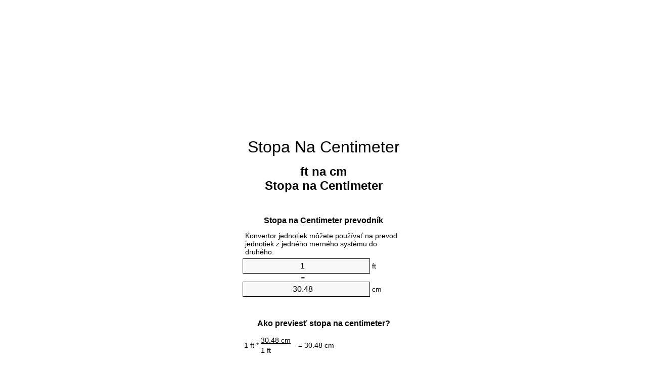

--- FILE ---
content_type: text/html
request_url: https://feet-to-cm.appspot.com/4/sk/
body_size: 12078
content:
<!DOCTYPE html><html dir="ltr" lang="sk"><head><meta charset="utf-8"><title>Stopa na Centimeter konvertor jednotiek | ft na cm konvertor jednotiek</title> <meta name="description" content="ft na cm (Stopa na Centimeter) konvertor jednotiek. Prevod Stopa na Centimeter vzorca, spoločné dĺžky konverzie, prevodné tabuľky a ďalšie."> <meta name="keywords" content="ft na cm, Stopa na Centimeter, Stopa na cm"><meta name="viewport" content="width=device-width, initial-scale=1, maximum-scale=1, user-scalable=0"><link rel="icon" type="image/x-icon" href="https://feet-to-cm.appspot.com/favicon.ico"><link rel="shortcut icon" type="image/x-icon" href="https://feet-to-cm.appspot.com/favicon.ico"><link rel="icon" type="image/gif" href="https://feet-to-cm.appspot.com/favicon.gif"><link rel="icon" type="image/png" href="https://feet-to-cm.appspot.com/favicon.png"><link rel="apple-touch-icon" href="https://feet-to-cm.appspot.com/apple-touch-icon.png"><link rel="apple-touch-icon" href="https://feet-to-cm.appspot.com/apple-touch-icon-57x57.png" sizes="57x57"><link rel="apple-touch-icon" href="https://feet-to-cm.appspot.com/apple-touch-icon-60x60.png" sizes="60x60"><link rel="apple-touch-icon" href="https://feet-to-cm.appspot.com/apple-touch-icon-72x72.png" sizes="72x72"><link rel="apple-touch-icon" href="https://feet-to-cm.appspot.com/apple-touch-icon-76x76.png" sizes="76x76"><link rel="apple-touch-icon" href="https://feet-to-cm.appspot.com/apple-touch-icon-114x114.png" sizes="114x114"><link rel="apple-touch-icon" href="https://feet-to-cm.appspot.com/apple-touch-icon-120x120.png" sizes="120x120"><link rel="apple-touch-icon" href="https://feet-to-cm.appspot.com/apple-touch-icon-128x128.png" sizes="128x128"><link rel="apple-touch-icon" href="https://feet-to-cm.appspot.com/apple-touch-icon-144x144.png" sizes="144x144"><link rel="apple-touch-icon" href="https://feet-to-cm.appspot.com/apple-touch-icon-152x152.png" sizes="152x152"><link rel="apple-touch-icon" href="https://feet-to-cm.appspot.com/apple-touch-icon-180x180.png" sizes="180x180"><link rel="apple-touch-icon" href="https://feet-to-cm.appspot.com/apple-touch-icon-precomposed.png"><link rel="icon" type="image/png" href="https://feet-to-cm.appspot.com/favicon-16x16.png" sizes="16x16"><link rel="icon" type="image/png" href="https://feet-to-cm.appspot.com/favicon-32x32.png" sizes="32x32"><link rel="icon" type="image/png" href="https://feet-to-cm.appspot.com/favicon-96x96.png" sizes="96x96"><link rel="icon" type="image/png" href="https://feet-to-cm.appspot.com/favicon-160x160.png" sizes="160x160"><link rel="icon" type="image/png" href="https://feet-to-cm.appspot.com/favicon-192x192.png" sizes="192x192"><link rel="icon" type="image/png" href="https://feet-to-cm.appspot.com/favicon-196x196.png" sizes="196x196"><link rel="alternate" href="https://feet-to-cm.appspot.com" hreflang="en"><link rel="alternate" href="https://feet-to-cm.appspot.com/0/bg/" hreflang="bg"><link rel="alternate" href="https://feet-to-cm.appspot.com/0/cs/" hreflang="cs"><link rel="alternate" href="https://feet-to-cm.appspot.com/0/da/" hreflang="da"><link rel="alternate" href="https://feet-to-cm.appspot.com/0/de/" hreflang="de"><link rel="alternate" href="https://feet-to-cm.appspot.com/1/el/" hreflang="el"><link rel="alternate" href="https://feet-to-cm.appspot.com/1/es/" hreflang="es"><link rel="alternate" href="https://feet-to-cm.appspot.com/1/et/" hreflang="et"><link rel="alternate" href="https://feet-to-cm.appspot.com/1/fi/" hreflang="fi"><link rel="alternate" href="https://feet-to-cm.appspot.com/2/fr/" hreflang="fr"><link rel="alternate" href="https://feet-to-cm.appspot.com/2/hr/" hreflang="hr"><link rel="alternate" href="https://feet-to-cm.appspot.com/2/hu/" hreflang="hu"><link rel="alternate" href="https://feet-to-cm.appspot.com/2/it/" hreflang="it"><link rel="alternate" href="https://feet-to-cm.appspot.com/3/lt/" hreflang="lt"><link rel="alternate" href="https://feet-to-cm.appspot.com/3/mt/" hreflang="mt"><link rel="alternate" href="https://feet-to-cm.appspot.com/3/nl/" hreflang="nl"><link rel="alternate" href="https://feet-to-cm.appspot.com/3/pl/" hreflang="pl"><link rel="alternate" href="https://feet-to-cm.appspot.com/4/pt/" hreflang="pt"><link rel="alternate" href="https://feet-to-cm.appspot.com/4/ro/" hreflang="ro"><link rel="alternate" href="https://feet-to-cm.appspot.com/4/sk/" hreflang="sk"><link rel="alternate" href="https://feet-to-cm.appspot.com/4/sv/" hreflang="sv"><link rel="alternate" href="https://feet-to-cm.appspot.com/5/af/" hreflang="af"><link rel="alternate" href="https://feet-to-cm.appspot.com/5/ar/" hreflang="ar"><link rel="alternate" href="https://feet-to-cm.appspot.com/5/az/" hreflang="az"><link rel="alternate" href="https://feet-to-cm.appspot.com/5/bn/" hreflang="bn"><link rel="alternate" href="https://feet-to-cm.appspot.com/6/ca/" hreflang="ca"><link rel="alternate" href="https://feet-to-cm.appspot.com/6/hi/" hreflang="hi"><link rel="alternate" href="https://feet-to-cm.appspot.com/6/id/" hreflang="id"><link rel="alternate" href="https://feet-to-cm.appspot.com/6/ja/" hreflang="ja"><link rel="alternate" href="https://feet-to-cm.appspot.com/7/ko/" hreflang="ko"><link rel="alternate" href="https://feet-to-cm.appspot.com/7/no/" hreflang="no"><link rel="alternate" href="https://feet-to-cm.appspot.com/7/ru/" hreflang="ru"><link rel="alternate" href="https://feet-to-cm.appspot.com/7/sl/" hreflang="sl"><link rel="alternate" href="https://feet-to-cm.appspot.com/8/sq/" hreflang="sq"><link rel="alternate" href="https://feet-to-cm.appspot.com/8/th/" hreflang="th"><link rel="alternate" href="https://feet-to-cm.appspot.com/8/gu/" hreflang="gu"><link rel="alternate" href="https://feet-to-cm.appspot.com/8/tr/" hreflang="tr"><link rel="alternate" href="https://feet-to-cm.appspot.com/9/uk/" hreflang="uk"><link rel="alternate" href="https://feet-to-cm.appspot.com/9/vi/" hreflang="vi"><link rel="alternate" href="https://feet-to-cm.appspot.com/9/zhs/" hreflang="zh-Hans"><link rel="alternate" href="https://feet-to-cm.appspot.com/9/zht/" hreflang="zh-Hant"><link rel="alternate" href="https://feet-to-cm.appspot.com/10/engb/" hreflang="en-GB"><link rel="canonical" href="https://feet-to-cm.appspot.com/4/sk/"> <meta name="robots" content="index,follow"> <style type="text/css">*{font-family:arial,sans-serif;-webkit-appearance:none;-webkit-touch-callout:none;font-size:14px}body{margin:0;padding:0}.wrapper{width:320px;overflow:hidden;margin:0 auto;background-color:#fff}.ad_1{position:absolute;top:5px;left:calc(50% - 480px);padding:0;margin:0;width:300px;height:600px;overflow:hidden}.ad_2{padding:0;margin:0;width:320px;height:100px;overflow:hidden}.ad_3{padding:0;margin:0;width:320px;height:250px;overflow:hidden}.ad_4{padding:0;margin:0;width:320px;height:250px;display:none;overflow:hidden}.adsense_1{width:300px;height:600px;display:inline-block}.adsense_2{width:320px;height:100px;display:inline-block}.adsense_3{width:300px;height:250px;display:inline-block}.adsense_4{width:300px;height:250px;display:none}.header{overflow:hidden;text-align:center;padding-top:20px}.header a,.header a:active,.header a:hover{font-size:32px;color:#000;text-align:center;text-decoration:none}h1,h2{width:100%;text-align:center;font-weight:bold}h1,h1 span{font-size:24px}h2{font-size:16px;padding-top:30px}img{padding-left:5px;width:310px;height:705px}.text{padding:0 5px 5px 5px}.text a,.text a:hover,.text a:active{color:#005dab}.link_list,.footer ol{list-style:none;padding:0}.link_list li,.footer ol li{width:310px;padding:5px}.link_list li h3{padding:0;margin:0}.link_list li a,.link_list li a:hover,.link_list li a:active,.footer ol li a,.footer ol li a:hover,.footer ol li a:active,.footer ol li span{display:block;padding:5px 0 5px 0;color:#000;text-decoration:none}.link_list li a:hover,.footer ol li a:hover{text-decoration:underline}.link_list li a:after{content:"〉";float:right}input{width:240px;text-align:center;background-color:#f8f8f8;border:1px solid #000;padding:5px;font-size:16px}.center{padding-left:115px}.underline{text-decoration:underline;width:70px}.center1{text-align:center}.left{text-align:left}.right{text-align:right}.common,.common th,.common td{border:1px solid #000;border-collapse:collapse;padding:5px;width:300px}.common th{background-color:#cecece}.common td{width:50%;font-size:12px}.conversion{margin-bottom:20px}.b1{background-color:#f8f8f8}.footer{overflow:hidden;background-color:#dcdcdc;margin-top:30px}.footer ol li,.footer ol li a,.footer ol li span{text-align:center;color:#666}@media(min-width:759px) and (max-width:1014px){.ad_1{width:160px;left:calc(50% - 340px)}.adsense_1{width:160px}}@media(max-width:758px){.ad_1,.adsense_1{display:none}.ad_4,.adsense_4{display:inline-block}}</style><script type="text/javascript">function roundNumber(a,b){return Math.round(Math.round(a*Math.pow(10,b+1))/Math.pow(10,1))/Math.pow(10,b)}function convert(e,a,d,f){var c=document.getElementById(e).value;var b="";if(c!=""){if(!isNaN(c)){b=roundNumber(c*d,f)}}if(document.getElementById(a).hasAttribute("value")){document.getElementById(a).value=b}else{document.getElementById(a).textContent=b}};</script><script type="application/ld+json">
        {
            "@context": "http://schema.org",
            "@type": "WebSite",
            "name": "Stopa Na Centimeter",
            "url": "https://feet-to-cm.appspot.com/4/sk/"
        }
    </script> </head><body><div class="wrapper"><div class="ad_2"><script async src="//pagead2.googlesyndication.com/pagead/js/adsbygoogle.js"></script><ins class="adsbygoogle adsense_2" data-ad-client="ca-pub-5743809677409270" data-ad-slot="8291781944" data-ad-format="auto"></ins><script>(adsbygoogle=window.adsbygoogle||[]).push({});</script></div><div class="header"><header><a title="Stopa Na Centimeter Konvertor Jednotiek" href="https://feet-to-cm.appspot.com/4/sk/">Stopa Na Centimeter</a></header></div><div><h1>ft na cm<br>Stopa na Centimeter</h1></div><div><div><h2>Stopa na Centimeter prevodník</h2></div><div class="text">Konvertor jednotiek môžete používať na prevod jednotiek z jedného merného systému do druhého.</div><div><form><div><input id="from" type="number" min="0" max="1000000000000" step="any" placeholder="1" onkeyup="convert('from', 'to', 30.48, 10);" onchange="convert('from', 'to', 30.48, 10);" value="1">&nbsp;<span class="unit">ft</span></div><div class="center">=</div><div><input id="to" type="number" min="0" max="1000000000000" step="any" placeholder="1" onkeyup="convert('to', 'from', 0.0328083989501, 10);" onchange="convert('to', 'from', 0.0328083989501, 10);" value="30.48">&nbsp;<span class="unit">cm</span></div></form></div></div><div><div><h2>Ako previesť stopa na centimeter?</h2></div><div><table><tr><td class="right" rowspan="2">1&nbsp;ft *</td><td class="underline">30.48&nbsp;cm</td><td class="left" rowspan="2">=&nbsp;30.48&nbsp;cm</td></tr><tr><td>1 ft</td></tr></table></div></div><div class="ad_3"><script async src="//pagead2.googlesyndication.com/pagead/js/adsbygoogle.js"></script><ins class="adsbygoogle adsense_3" data-ad-client="ca-pub-5743809677409270" data-ad-slot="9768515144" data-ad-format="auto"></ins><script>(adsbygoogle=window.adsbygoogle||[]).push({});</script></div><div><div><h2>Prevod 1 ft na bežné dĺžky</h2></div><div><table class="common"><tr><th>Fyzikálna jednotka</th><th>Dĺžka</th></tr><tr class="b1"><td>Nanometer</td><td>304800000.0 nm</td></tr><tr><td>Mikrometer</td><td>304800.0 µm</td></tr><tr class="b1"><td>Milimeter</td><td>304.8 mm</td></tr><tr><td>Centimeter</td><td>30.48 cm</td></tr><tr class="b1"><td>Palec</td><td>12.0 in</td></tr><tr><td>Stopa</td><td>1.0 ft</td></tr><tr class="b1"><td>Yard</td><td>0.3333333333 yd</td></tr><tr><td>Meter</td><td>0.3048 m</td></tr><tr class="b1"><td>Kilometer</td><td>0.0003048 km</td></tr><tr><td>Míľa</td><td>0.0001893939 mi</td></tr><tr class="b1"><td>Námorná míľa</td><td>0.0001645788 nmi</td></tr></table></div></div><div class="ad_4"><script async src="//pagead2.googlesyndication.com/pagead/js/adsbygoogle.js"></script><ins class="adsbygoogle adsense_4" data-ad-client="ca-pub-5743809677409270" data-ad-slot="2245248345" data-ad-format="auto"></ins><script>(adsbygoogle=window.adsbygoogle||[]).push({});</script></div><div><div><h2>Konverzia ft na cm</h2></div><div><table class="common conversion"><tr><th>Stopa (ft)</th><th>Centimeter (cm)</th></tr><tr class="b1"><td><a title="1 ft na cm | 1 Stopa na Centimeter" href="https://feet-to-cm.appspot.com/4/sk/1-stopa-na-centimeter.html">1 ft</a></td><td>30.48 cm</td></tr><tr><td><a title="2 ft na cm | 2 Stopa na Centimeter" href="https://feet-to-cm.appspot.com/4/sk/2-stopa-na-centimeter.html">2 ft</a></td><td>60.96 cm</td></tr><tr class="b1"><td><a title="3 ft na cm | 3 Stopa na Centimeter" href="https://feet-to-cm.appspot.com/4/sk/3-stopa-na-centimeter.html">3 ft</a></td><td>91.44 cm</td></tr><tr><td><a title="4 ft na cm | 4 Stopa na Centimeter" href="https://feet-to-cm.appspot.com/4/sk/4-stopa-na-centimeter.html">4 ft</a></td><td>121.92 cm</td></tr><tr class="b1"><td><a title="5 ft na cm | 5 Stopa na Centimeter" href="https://feet-to-cm.appspot.com/4/sk/5-stopa-na-centimeter.html">5 ft</a></td><td>152.4 cm</td></tr><tr><td><a title="6 ft na cm | 6 Stopa na Centimeter" href="https://feet-to-cm.appspot.com/4/sk/6-stopa-na-centimeter.html">6 ft</a></td><td>182.88 cm</td></tr><tr class="b1"><td><a title="7 ft na cm | 7 Stopa na Centimeter" href="https://feet-to-cm.appspot.com/4/sk/7-stopa-na-centimeter.html">7 ft</a></td><td>213.36 cm</td></tr><tr><td><a title="8 ft na cm | 8 Stopa na Centimeter" href="https://feet-to-cm.appspot.com/4/sk/8-stopa-na-centimeter.html">8 ft</a></td><td>243.84 cm</td></tr><tr class="b1"><td><a title="9 ft na cm | 9 Stopa na Centimeter" href="https://feet-to-cm.appspot.com/4/sk/9-stopa-na-centimeter.html">9 ft</a></td><td>274.32 cm</td></tr><tr><td><a title="10 ft na cm | 10 Stopa na Centimeter" href="https://feet-to-cm.appspot.com/4/sk/10-stopa-na-centimeter.html">10 ft</a></td><td>304.8 cm</td></tr><tr class="b1"><td><a title="11 ft na cm | 11 Stopa na Centimeter" href="https://feet-to-cm.appspot.com/4/sk/11-stopa-na-centimeter.html">11 ft</a></td><td>335.28 cm</td></tr><tr><td><a title="12 ft na cm | 12 Stopa na Centimeter" href="https://feet-to-cm.appspot.com/4/sk/12-stopa-na-centimeter.html">12 ft</a></td><td>365.76 cm</td></tr><tr class="b1"><td><a title="13 ft na cm | 13 Stopa na Centimeter" href="https://feet-to-cm.appspot.com/4/sk/13-stopa-na-centimeter.html">13 ft</a></td><td>396.24 cm</td></tr><tr><td><a title="14 ft na cm | 14 Stopa na Centimeter" href="https://feet-to-cm.appspot.com/4/sk/14-stopa-na-centimeter.html">14 ft</a></td><td>426.72 cm</td></tr><tr class="b1"><td><a title="15 ft na cm | 15 Stopa na Centimeter" href="https://feet-to-cm.appspot.com/4/sk/15-stopa-na-centimeter.html">15 ft</a></td><td>457.2 cm</td></tr><tr><td><a title="16 ft na cm | 16 Stopa na Centimeter" href="https://feet-to-cm.appspot.com/4/sk/16-stopa-na-centimeter.html">16 ft</a></td><td>487.68 cm</td></tr><tr class="b1"><td><a title="17 ft na cm | 17 Stopa na Centimeter" href="https://feet-to-cm.appspot.com/4/sk/17-stopa-na-centimeter.html">17 ft</a></td><td>518.16 cm</td></tr><tr><td><a title="18 ft na cm | 18 Stopa na Centimeter" href="https://feet-to-cm.appspot.com/4/sk/18-stopa-na-centimeter.html">18 ft</a></td><td>548.64 cm</td></tr><tr class="b1"><td><a title="19 ft na cm | 19 Stopa na Centimeter" href="https://feet-to-cm.appspot.com/4/sk/19-stopa-na-centimeter.html">19 ft</a></td><td>579.12 cm</td></tr><tr><td><a title="20 ft na cm | 20 Stopa na Centimeter" href="https://feet-to-cm.appspot.com/4/sk/20-stopa-na-centimeter.html">20 ft</a></td><td>609.6 cm</td></tr><tr class="b1"><td><a title="21 ft na cm | 21 Stopa na Centimeter" href="https://feet-to-cm.appspot.com/4/sk/21-stopa-na-centimeter.html">21 ft</a></td><td>640.08 cm</td></tr><tr><td><a title="22 ft na cm | 22 Stopa na Centimeter" href="https://feet-to-cm.appspot.com/4/sk/22-stopa-na-centimeter.html">22 ft</a></td><td>670.56 cm</td></tr><tr class="b1"><td><a title="23 ft na cm | 23 Stopa na Centimeter" href="https://feet-to-cm.appspot.com/4/sk/23-stopa-na-centimeter.html">23 ft</a></td><td>701.04 cm</td></tr><tr><td><a title="24 ft na cm | 24 Stopa na Centimeter" href="https://feet-to-cm.appspot.com/4/sk/24-stopa-na-centimeter.html">24 ft</a></td><td>731.52 cm</td></tr><tr class="b1"><td><a title="25 ft na cm | 25 Stopa na Centimeter" href="https://feet-to-cm.appspot.com/4/sk/25-stopa-na-centimeter.html">25 ft</a></td><td>762.0 cm</td></tr></table></div><div><table class="common conversion"><tr><th>Stopa (ft)</th><th>Centimeter (cm)</th></tr><tr><td><a title="26 ft na cm | 26 Stopa na Centimeter" href="https://feet-to-cm.appspot.com/4/sk/26-stopa-na-centimeter.html">26 ft</a></td><td>792.48 cm</td></tr><tr class="b1"><td><a title="27 ft na cm | 27 Stopa na Centimeter" href="https://feet-to-cm.appspot.com/4/sk/27-stopa-na-centimeter.html">27 ft</a></td><td>822.96 cm</td></tr><tr><td><a title="28 ft na cm | 28 Stopa na Centimeter" href="https://feet-to-cm.appspot.com/4/sk/28-stopa-na-centimeter.html">28 ft</a></td><td>853.44 cm</td></tr><tr class="b1"><td><a title="29 ft na cm | 29 Stopa na Centimeter" href="https://feet-to-cm.appspot.com/4/sk/29-stopa-na-centimeter.html">29 ft</a></td><td>883.92 cm</td></tr><tr><td><a title="30 ft na cm | 30 Stopa na Centimeter" href="https://feet-to-cm.appspot.com/4/sk/30-stopa-na-centimeter.html">30 ft</a></td><td>914.4 cm</td></tr><tr class="b1"><td><a title="31 ft na cm | 31 Stopa na Centimeter" href="https://feet-to-cm.appspot.com/4/sk/31-stopa-na-centimeter.html">31 ft</a></td><td>944.88 cm</td></tr><tr><td><a title="32 ft na cm | 32 Stopa na Centimeter" href="https://feet-to-cm.appspot.com/4/sk/32-stopa-na-centimeter.html">32 ft</a></td><td>975.36 cm</td></tr><tr class="b1"><td><a title="33 ft na cm | 33 Stopa na Centimeter" href="https://feet-to-cm.appspot.com/4/sk/33-stopa-na-centimeter.html">33 ft</a></td><td>1005.84 cm</td></tr><tr><td><a title="34 ft na cm | 34 Stopa na Centimeter" href="https://feet-to-cm.appspot.com/4/sk/34-stopa-na-centimeter.html">34 ft</a></td><td>1036.32 cm</td></tr><tr class="b1"><td><a title="35 ft na cm | 35 Stopa na Centimeter" href="https://feet-to-cm.appspot.com/4/sk/35-stopa-na-centimeter.html">35 ft</a></td><td>1066.8 cm</td></tr><tr><td><a title="36 ft na cm | 36 Stopa na Centimeter" href="https://feet-to-cm.appspot.com/4/sk/36-stopa-na-centimeter.html">36 ft</a></td><td>1097.28 cm</td></tr><tr class="b1"><td><a title="37 ft na cm | 37 Stopa na Centimeter" href="https://feet-to-cm.appspot.com/4/sk/37-stopa-na-centimeter.html">37 ft</a></td><td>1127.76 cm</td></tr><tr><td><a title="38 ft na cm | 38 Stopa na Centimeter" href="https://feet-to-cm.appspot.com/4/sk/38-stopa-na-centimeter.html">38 ft</a></td><td>1158.24 cm</td></tr><tr class="b1"><td><a title="39 ft na cm | 39 Stopa na Centimeter" href="https://feet-to-cm.appspot.com/4/sk/39-stopa-na-centimeter.html">39 ft</a></td><td>1188.72 cm</td></tr><tr><td><a title="40 ft na cm | 40 Stopa na Centimeter" href="https://feet-to-cm.appspot.com/4/sk/40-stopa-na-centimeter.html">40 ft</a></td><td>1219.2 cm</td></tr><tr class="b1"><td><a title="41 ft na cm | 41 Stopa na Centimeter" href="https://feet-to-cm.appspot.com/4/sk/41-stopa-na-centimeter.html">41 ft</a></td><td>1249.68 cm</td></tr><tr><td><a title="42 ft na cm | 42 Stopa na Centimeter" href="https://feet-to-cm.appspot.com/4/sk/42-stopa-na-centimeter.html">42 ft</a></td><td>1280.16 cm</td></tr><tr class="b1"><td><a title="43 ft na cm | 43 Stopa na Centimeter" href="https://feet-to-cm.appspot.com/4/sk/43-stopa-na-centimeter.html">43 ft</a></td><td>1310.64 cm</td></tr><tr><td><a title="44 ft na cm | 44 Stopa na Centimeter" href="https://feet-to-cm.appspot.com/4/sk/44-stopa-na-centimeter.html">44 ft</a></td><td>1341.12 cm</td></tr><tr class="b1"><td><a title="45 ft na cm | 45 Stopa na Centimeter" href="https://feet-to-cm.appspot.com/4/sk/45-stopa-na-centimeter.html">45 ft</a></td><td>1371.6 cm</td></tr><tr><td><a title="46 ft na cm | 46 Stopa na Centimeter" href="https://feet-to-cm.appspot.com/4/sk/46-stopa-na-centimeter.html">46 ft</a></td><td>1402.08 cm</td></tr><tr class="b1"><td><a title="47 ft na cm | 47 Stopa na Centimeter" href="https://feet-to-cm.appspot.com/4/sk/47-stopa-na-centimeter.html">47 ft</a></td><td>1432.56 cm</td></tr><tr><td><a title="48 ft na cm | 48 Stopa na Centimeter" href="https://feet-to-cm.appspot.com/4/sk/48-stopa-na-centimeter.html">48 ft</a></td><td>1463.04 cm</td></tr><tr class="b1"><td><a title="49 ft na cm | 49 Stopa na Centimeter" href="https://feet-to-cm.appspot.com/4/sk/49-stopa-na-centimeter.html">49 ft</a></td><td>1493.52 cm</td></tr><tr><td><a title="50 ft na cm | 50 Stopa na Centimeter" href="https://feet-to-cm.appspot.com/4/sk/50-stopa-na-centimeter.html">50 ft</a></td><td>1524.0 cm</td></tr></table></div><div><table class="common conversion"><tr><th>Stopa (ft)</th><th>Centimeter (cm)</th></tr><tr class="b1"><td><a title="51 ft na cm | 51 Stopa na Centimeter" href="https://feet-to-cm.appspot.com/4/sk/51-stopa-na-centimeter.html">51 ft</a></td><td>1554.48 cm</td></tr><tr><td><a title="52 ft na cm | 52 Stopa na Centimeter" href="https://feet-to-cm.appspot.com/4/sk/52-stopa-na-centimeter.html">52 ft</a></td><td>1584.96 cm</td></tr><tr class="b1"><td><a title="53 ft na cm | 53 Stopa na Centimeter" href="https://feet-to-cm.appspot.com/4/sk/53-stopa-na-centimeter.html">53 ft</a></td><td>1615.44 cm</td></tr><tr><td><a title="54 ft na cm | 54 Stopa na Centimeter" href="https://feet-to-cm.appspot.com/4/sk/54-stopa-na-centimeter.html">54 ft</a></td><td>1645.92 cm</td></tr><tr class="b1"><td><a title="55 ft na cm | 55 Stopa na Centimeter" href="https://feet-to-cm.appspot.com/4/sk/55-stopa-na-centimeter.html">55 ft</a></td><td>1676.4 cm</td></tr><tr><td><a title="56 ft na cm | 56 Stopa na Centimeter" href="https://feet-to-cm.appspot.com/4/sk/56-stopa-na-centimeter.html">56 ft</a></td><td>1706.88 cm</td></tr><tr class="b1"><td><a title="57 ft na cm | 57 Stopa na Centimeter" href="https://feet-to-cm.appspot.com/4/sk/57-stopa-na-centimeter.html">57 ft</a></td><td>1737.36 cm</td></tr><tr><td><a title="58 ft na cm | 58 Stopa na Centimeter" href="https://feet-to-cm.appspot.com/4/sk/58-stopa-na-centimeter.html">58 ft</a></td><td>1767.84 cm</td></tr><tr class="b1"><td><a title="59 ft na cm | 59 Stopa na Centimeter" href="https://feet-to-cm.appspot.com/4/sk/59-stopa-na-centimeter.html">59 ft</a></td><td>1798.32 cm</td></tr><tr><td><a title="60 ft na cm | 60 Stopa na Centimeter" href="https://feet-to-cm.appspot.com/4/sk/60-stopa-na-centimeter.html">60 ft</a></td><td>1828.8 cm</td></tr><tr class="b1"><td><a title="61 ft na cm | 61 Stopa na Centimeter" href="https://feet-to-cm.appspot.com/4/sk/61-stopa-na-centimeter.html">61 ft</a></td><td>1859.28 cm</td></tr><tr><td><a title="62 ft na cm | 62 Stopa na Centimeter" href="https://feet-to-cm.appspot.com/4/sk/62-stopa-na-centimeter.html">62 ft</a></td><td>1889.76 cm</td></tr><tr class="b1"><td><a title="63 ft na cm | 63 Stopa na Centimeter" href="https://feet-to-cm.appspot.com/4/sk/63-stopa-na-centimeter.html">63 ft</a></td><td>1920.24 cm</td></tr><tr><td><a title="64 ft na cm | 64 Stopa na Centimeter" href="https://feet-to-cm.appspot.com/4/sk/64-stopa-na-centimeter.html">64 ft</a></td><td>1950.72 cm</td></tr><tr class="b1"><td><a title="65 ft na cm | 65 Stopa na Centimeter" href="https://feet-to-cm.appspot.com/4/sk/65-stopa-na-centimeter.html">65 ft</a></td><td>1981.2 cm</td></tr><tr><td><a title="66 ft na cm | 66 Stopa na Centimeter" href="https://feet-to-cm.appspot.com/4/sk/66-stopa-na-centimeter.html">66 ft</a></td><td>2011.68 cm</td></tr><tr class="b1"><td><a title="67 ft na cm | 67 Stopa na Centimeter" href="https://feet-to-cm.appspot.com/4/sk/67-stopa-na-centimeter.html">67 ft</a></td><td>2042.16 cm</td></tr><tr><td><a title="68 ft na cm | 68 Stopa na Centimeter" href="https://feet-to-cm.appspot.com/4/sk/68-stopa-na-centimeter.html">68 ft</a></td><td>2072.64 cm</td></tr><tr class="b1"><td><a title="69 ft na cm | 69 Stopa na Centimeter" href="https://feet-to-cm.appspot.com/4/sk/69-stopa-na-centimeter.html">69 ft</a></td><td>2103.12 cm</td></tr><tr><td><a title="70 ft na cm | 70 Stopa na Centimeter" href="https://feet-to-cm.appspot.com/4/sk/70-stopa-na-centimeter.html">70 ft</a></td><td>2133.6 cm</td></tr><tr class="b1"><td><a title="71 ft na cm | 71 Stopa na Centimeter" href="https://feet-to-cm.appspot.com/4/sk/71-stopa-na-centimeter.html">71 ft</a></td><td>2164.08 cm</td></tr><tr><td><a title="72 ft na cm | 72 Stopa na Centimeter" href="https://feet-to-cm.appspot.com/4/sk/72-stopa-na-centimeter.html">72 ft</a></td><td>2194.56 cm</td></tr><tr class="b1"><td><a title="73 ft na cm | 73 Stopa na Centimeter" href="https://feet-to-cm.appspot.com/4/sk/73-stopa-na-centimeter.html">73 ft</a></td><td>2225.04 cm</td></tr><tr><td><a title="74 ft na cm | 74 Stopa na Centimeter" href="https://feet-to-cm.appspot.com/4/sk/74-stopa-na-centimeter.html">74 ft</a></td><td>2255.52 cm</td></tr><tr class="b1"><td><a title="75 ft na cm | 75 Stopa na Centimeter" href="https://feet-to-cm.appspot.com/4/sk/75-stopa-na-centimeter.html">75 ft</a></td><td>2286.0 cm</td></tr></table></div><div><table class="common conversion"><tr><th>Stopa (ft)</th><th>Centimeter (cm)</th></tr><tr><td><a title="76 ft na cm | 76 Stopa na Centimeter" href="https://feet-to-cm.appspot.com/4/sk/76-stopa-na-centimeter.html">76 ft</a></td><td>2316.48 cm</td></tr><tr class="b1"><td><a title="77 ft na cm | 77 Stopa na Centimeter" href="https://feet-to-cm.appspot.com/4/sk/77-stopa-na-centimeter.html">77 ft</a></td><td>2346.96 cm</td></tr><tr><td><a title="78 ft na cm | 78 Stopa na Centimeter" href="https://feet-to-cm.appspot.com/4/sk/78-stopa-na-centimeter.html">78 ft</a></td><td>2377.44 cm</td></tr><tr class="b1"><td><a title="79 ft na cm | 79 Stopa na Centimeter" href="https://feet-to-cm.appspot.com/4/sk/79-stopa-na-centimeter.html">79 ft</a></td><td>2407.92 cm</td></tr><tr><td><a title="80 ft na cm | 80 Stopa na Centimeter" href="https://feet-to-cm.appspot.com/4/sk/80-stopa-na-centimeter.html">80 ft</a></td><td>2438.4 cm</td></tr><tr class="b1"><td><a title="81 ft na cm | 81 Stopa na Centimeter" href="https://feet-to-cm.appspot.com/4/sk/81-stopa-na-centimeter.html">81 ft</a></td><td>2468.88 cm</td></tr><tr><td><a title="82 ft na cm | 82 Stopa na Centimeter" href="https://feet-to-cm.appspot.com/4/sk/82-stopa-na-centimeter.html">82 ft</a></td><td>2499.36 cm</td></tr><tr class="b1"><td><a title="83 ft na cm | 83 Stopa na Centimeter" href="https://feet-to-cm.appspot.com/4/sk/83-stopa-na-centimeter.html">83 ft</a></td><td>2529.84 cm</td></tr><tr><td><a title="84 ft na cm | 84 Stopa na Centimeter" href="https://feet-to-cm.appspot.com/4/sk/84-stopa-na-centimeter.html">84 ft</a></td><td>2560.32 cm</td></tr><tr class="b1"><td><a title="85 ft na cm | 85 Stopa na Centimeter" href="https://feet-to-cm.appspot.com/4/sk/85-stopa-na-centimeter.html">85 ft</a></td><td>2590.8 cm</td></tr><tr><td><a title="86 ft na cm | 86 Stopa na Centimeter" href="https://feet-to-cm.appspot.com/4/sk/86-stopa-na-centimeter.html">86 ft</a></td><td>2621.28 cm</td></tr><tr class="b1"><td><a title="87 ft na cm | 87 Stopa na Centimeter" href="https://feet-to-cm.appspot.com/4/sk/87-stopa-na-centimeter.html">87 ft</a></td><td>2651.76 cm</td></tr><tr><td><a title="88 ft na cm | 88 Stopa na Centimeter" href="https://feet-to-cm.appspot.com/4/sk/88-stopa-na-centimeter.html">88 ft</a></td><td>2682.24 cm</td></tr><tr class="b1"><td><a title="89 ft na cm | 89 Stopa na Centimeter" href="https://feet-to-cm.appspot.com/4/sk/89-stopa-na-centimeter.html">89 ft</a></td><td>2712.72 cm</td></tr><tr><td><a title="90 ft na cm | 90 Stopa na Centimeter" href="https://feet-to-cm.appspot.com/4/sk/90-stopa-na-centimeter.html">90 ft</a></td><td>2743.2 cm</td></tr><tr class="b1"><td><a title="91 ft na cm | 91 Stopa na Centimeter" href="https://feet-to-cm.appspot.com/4/sk/91-stopa-na-centimeter.html">91 ft</a></td><td>2773.68 cm</td></tr><tr><td><a title="92 ft na cm | 92 Stopa na Centimeter" href="https://feet-to-cm.appspot.com/4/sk/92-stopa-na-centimeter.html">92 ft</a></td><td>2804.16 cm</td></tr><tr class="b1"><td><a title="93 ft na cm | 93 Stopa na Centimeter" href="https://feet-to-cm.appspot.com/4/sk/93-stopa-na-centimeter.html">93 ft</a></td><td>2834.64 cm</td></tr><tr><td><a title="94 ft na cm | 94 Stopa na Centimeter" href="https://feet-to-cm.appspot.com/4/sk/94-stopa-na-centimeter.html">94 ft</a></td><td>2865.12 cm</td></tr><tr class="b1"><td><a title="95 ft na cm | 95 Stopa na Centimeter" href="https://feet-to-cm.appspot.com/4/sk/95-stopa-na-centimeter.html">95 ft</a></td><td>2895.6 cm</td></tr><tr><td><a title="96 ft na cm | 96 Stopa na Centimeter" href="https://feet-to-cm.appspot.com/4/sk/96-stopa-na-centimeter.html">96 ft</a></td><td>2926.08 cm</td></tr><tr class="b1"><td><a title="97 ft na cm | 97 Stopa na Centimeter" href="https://feet-to-cm.appspot.com/4/sk/97-stopa-na-centimeter.html">97 ft</a></td><td>2956.56 cm</td></tr><tr><td><a title="98 ft na cm | 98 Stopa na Centimeter" href="https://feet-to-cm.appspot.com/4/sk/98-stopa-na-centimeter.html">98 ft</a></td><td>2987.04 cm</td></tr><tr class="b1"><td><a title="99 ft na cm | 99 Stopa na Centimeter" href="https://feet-to-cm.appspot.com/4/sk/99-stopa-na-centimeter.html">99 ft</a></td><td>3017.52 cm</td></tr><tr><td><a title="100 ft na cm | 100 Stopa na Centimeter" href="https://feet-to-cm.appspot.com/4/sk/100-stopa-na-centimeter.html">100 ft</a></td><td>3048.0 cm</td></tr></table></div><div><table class="common conversion"><tr><th>Stopa (ft)</th><th>Centimeter (cm)</th></tr><tr class="b1"><td><a title="105 ft na cm | 105 Stopa na Centimeter" href="https://feet-to-cm.appspot.com/4/sk/105-stopa-na-centimeter.html">105 ft</a></td><td>3200.4 cm</td></tr><tr><td><a title="110 ft na cm | 110 Stopa na Centimeter" href="https://feet-to-cm.appspot.com/4/sk/110-stopa-na-centimeter.html">110 ft</a></td><td>3352.8 cm</td></tr><tr class="b1"><td><a title="115 ft na cm | 115 Stopa na Centimeter" href="https://feet-to-cm.appspot.com/4/sk/115-stopa-na-centimeter.html">115 ft</a></td><td>3505.2 cm</td></tr><tr><td><a title="120 ft na cm | 120 Stopa na Centimeter" href="https://feet-to-cm.appspot.com/4/sk/120-stopa-na-centimeter.html">120 ft</a></td><td>3657.6 cm</td></tr><tr class="b1"><td><a title="125 ft na cm | 125 Stopa na Centimeter" href="https://feet-to-cm.appspot.com/4/sk/125-stopa-na-centimeter.html">125 ft</a></td><td>3810.0 cm</td></tr><tr><td><a title="130 ft na cm | 130 Stopa na Centimeter" href="https://feet-to-cm.appspot.com/4/sk/130-stopa-na-centimeter.html">130 ft</a></td><td>3962.4 cm</td></tr><tr class="b1"><td><a title="135 ft na cm | 135 Stopa na Centimeter" href="https://feet-to-cm.appspot.com/4/sk/135-stopa-na-centimeter.html">135 ft</a></td><td>4114.8 cm</td></tr><tr><td><a title="140 ft na cm | 140 Stopa na Centimeter" href="https://feet-to-cm.appspot.com/4/sk/140-stopa-na-centimeter.html">140 ft</a></td><td>4267.2 cm</td></tr><tr class="b1"><td><a title="145 ft na cm | 145 Stopa na Centimeter" href="https://feet-to-cm.appspot.com/4/sk/145-stopa-na-centimeter.html">145 ft</a></td><td>4419.6 cm</td></tr><tr><td><a title="150 ft na cm | 150 Stopa na Centimeter" href="https://feet-to-cm.appspot.com/4/sk/150-stopa-na-centimeter.html">150 ft</a></td><td>4572.0 cm</td></tr><tr class="b1"><td><a title="155 ft na cm | 155 Stopa na Centimeter" href="https://feet-to-cm.appspot.com/4/sk/155-stopa-na-centimeter.html">155 ft</a></td><td>4724.4 cm</td></tr><tr><td><a title="160 ft na cm | 160 Stopa na Centimeter" href="https://feet-to-cm.appspot.com/4/sk/160-stopa-na-centimeter.html">160 ft</a></td><td>4876.8 cm</td></tr><tr class="b1"><td><a title="165 ft na cm | 165 Stopa na Centimeter" href="https://feet-to-cm.appspot.com/4/sk/165-stopa-na-centimeter.html">165 ft</a></td><td>5029.2 cm</td></tr><tr><td><a title="170 ft na cm | 170 Stopa na Centimeter" href="https://feet-to-cm.appspot.com/4/sk/170-stopa-na-centimeter.html">170 ft</a></td><td>5181.6 cm</td></tr><tr class="b1"><td><a title="175 ft na cm | 175 Stopa na Centimeter" href="https://feet-to-cm.appspot.com/4/sk/175-stopa-na-centimeter.html">175 ft</a></td><td>5334.0 cm</td></tr><tr><td><a title="180 ft na cm | 180 Stopa na Centimeter" href="https://feet-to-cm.appspot.com/4/sk/180-stopa-na-centimeter.html">180 ft</a></td><td>5486.4 cm</td></tr><tr class="b1"><td><a title="185 ft na cm | 185 Stopa na Centimeter" href="https://feet-to-cm.appspot.com/4/sk/185-stopa-na-centimeter.html">185 ft</a></td><td>5638.8 cm</td></tr><tr><td><a title="190 ft na cm | 190 Stopa na Centimeter" href="https://feet-to-cm.appspot.com/4/sk/190-stopa-na-centimeter.html">190 ft</a></td><td>5791.2 cm</td></tr><tr class="b1"><td><a title="195 ft na cm | 195 Stopa na Centimeter" href="https://feet-to-cm.appspot.com/4/sk/195-stopa-na-centimeter.html">195 ft</a></td><td>5943.6 cm</td></tr><tr><td><a title="200 ft na cm | 200 Stopa na Centimeter" href="https://feet-to-cm.appspot.com/4/sk/200-stopa-na-centimeter.html">200 ft</a></td><td>6096.0 cm</td></tr><tr class="b1"><td><a title="210 ft na cm | 210 Stopa na Centimeter" href="https://feet-to-cm.appspot.com/4/sk/210-stopa-na-centimeter.html">210 ft</a></td><td>6400.8 cm</td></tr><tr><td><a title="220 ft na cm | 220 Stopa na Centimeter" href="https://feet-to-cm.appspot.com/4/sk/220-stopa-na-centimeter.html">220 ft</a></td><td>6705.6 cm</td></tr><tr class="b1"><td><a title="230 ft na cm | 230 Stopa na Centimeter" href="https://feet-to-cm.appspot.com/4/sk/230-stopa-na-centimeter.html">230 ft</a></td><td>7010.4 cm</td></tr><tr><td><a title="240 ft na cm | 240 Stopa na Centimeter" href="https://feet-to-cm.appspot.com/4/sk/240-stopa-na-centimeter.html">240 ft</a></td><td>7315.2 cm</td></tr><tr class="b1"><td><a title="250 ft na cm | 250 Stopa na Centimeter" href="https://feet-to-cm.appspot.com/4/sk/250-stopa-na-centimeter.html">250 ft</a></td><td>7620.0 cm</td></tr></table></div><div><table class="common conversion"><tr><th>Stopa (ft)</th><th>Centimeter (cm)</th></tr><tr><td><a title="260 ft na cm | 260 Stopa na Centimeter" href="https://feet-to-cm.appspot.com/4/sk/260-stopa-na-centimeter.html">260 ft</a></td><td>7924.8 cm</td></tr><tr class="b1"><td><a title="270 ft na cm | 270 Stopa na Centimeter" href="https://feet-to-cm.appspot.com/4/sk/270-stopa-na-centimeter.html">270 ft</a></td><td>8229.6 cm</td></tr><tr><td><a title="280 ft na cm | 280 Stopa na Centimeter" href="https://feet-to-cm.appspot.com/4/sk/280-stopa-na-centimeter.html">280 ft</a></td><td>8534.4 cm</td></tr><tr class="b1"><td><a title="290 ft na cm | 290 Stopa na Centimeter" href="https://feet-to-cm.appspot.com/4/sk/290-stopa-na-centimeter.html">290 ft</a></td><td>8839.2 cm</td></tr><tr><td><a title="300 ft na cm | 300 Stopa na Centimeter" href="https://feet-to-cm.appspot.com/4/sk/300-stopa-na-centimeter.html">300 ft</a></td><td>9144.0 cm</td></tr><tr class="b1"><td><a title="310 ft na cm | 310 Stopa na Centimeter" href="https://feet-to-cm.appspot.com/4/sk/310-stopa-na-centimeter.html">310 ft</a></td><td>9448.8 cm</td></tr><tr><td><a title="320 ft na cm | 320 Stopa na Centimeter" href="https://feet-to-cm.appspot.com/4/sk/320-stopa-na-centimeter.html">320 ft</a></td><td>9753.6 cm</td></tr><tr class="b1"><td><a title="330 ft na cm | 330 Stopa na Centimeter" href="https://feet-to-cm.appspot.com/4/sk/330-stopa-na-centimeter.html">330 ft</a></td><td>10058.4 cm</td></tr><tr><td><a title="340 ft na cm | 340 Stopa na Centimeter" href="https://feet-to-cm.appspot.com/4/sk/340-stopa-na-centimeter.html">340 ft</a></td><td>10363.2 cm</td></tr><tr class="b1"><td><a title="350 ft na cm | 350 Stopa na Centimeter" href="https://feet-to-cm.appspot.com/4/sk/350-stopa-na-centimeter.html">350 ft</a></td><td>10668.0 cm</td></tr><tr><td><a title="360 ft na cm | 360 Stopa na Centimeter" href="https://feet-to-cm.appspot.com/4/sk/360-stopa-na-centimeter.html">360 ft</a></td><td>10972.8 cm</td></tr><tr class="b1"><td><a title="370 ft na cm | 370 Stopa na Centimeter" href="https://feet-to-cm.appspot.com/4/sk/370-stopa-na-centimeter.html">370 ft</a></td><td>11277.6 cm</td></tr><tr><td><a title="380 ft na cm | 380 Stopa na Centimeter" href="https://feet-to-cm.appspot.com/4/sk/380-stopa-na-centimeter.html">380 ft</a></td><td>11582.4 cm</td></tr><tr class="b1"><td><a title="390 ft na cm | 390 Stopa na Centimeter" href="https://feet-to-cm.appspot.com/4/sk/390-stopa-na-centimeter.html">390 ft</a></td><td>11887.2 cm</td></tr><tr><td><a title="400 ft na cm | 400 Stopa na Centimeter" href="https://feet-to-cm.appspot.com/4/sk/400-stopa-na-centimeter.html">400 ft</a></td><td>12192.0 cm</td></tr><tr class="b1"><td><a title="410 ft na cm | 410 Stopa na Centimeter" href="https://feet-to-cm.appspot.com/4/sk/410-stopa-na-centimeter.html">410 ft</a></td><td>12496.8 cm</td></tr><tr><td><a title="420 ft na cm | 420 Stopa na Centimeter" href="https://feet-to-cm.appspot.com/4/sk/420-stopa-na-centimeter.html">420 ft</a></td><td>12801.6 cm</td></tr><tr class="b1"><td><a title="430 ft na cm | 430 Stopa na Centimeter" href="https://feet-to-cm.appspot.com/4/sk/430-stopa-na-centimeter.html">430 ft</a></td><td>13106.4 cm</td></tr><tr><td><a title="440 ft na cm | 440 Stopa na Centimeter" href="https://feet-to-cm.appspot.com/4/sk/440-stopa-na-centimeter.html">440 ft</a></td><td>13411.2 cm</td></tr><tr class="b1"><td><a title="450 ft na cm | 450 Stopa na Centimeter" href="https://feet-to-cm.appspot.com/4/sk/450-stopa-na-centimeter.html">450 ft</a></td><td>13716.0 cm</td></tr><tr><td><a title="460 ft na cm | 460 Stopa na Centimeter" href="https://feet-to-cm.appspot.com/4/sk/460-stopa-na-centimeter.html">460 ft</a></td><td>14020.8 cm</td></tr><tr class="b1"><td><a title="470 ft na cm | 470 Stopa na Centimeter" href="https://feet-to-cm.appspot.com/4/sk/470-stopa-na-centimeter.html">470 ft</a></td><td>14325.6 cm</td></tr><tr><td><a title="480 ft na cm | 480 Stopa na Centimeter" href="https://feet-to-cm.appspot.com/4/sk/480-stopa-na-centimeter.html">480 ft</a></td><td>14630.4 cm</td></tr><tr class="b1"><td><a title="490 ft na cm | 490 Stopa na Centimeter" href="https://feet-to-cm.appspot.com/4/sk/490-stopa-na-centimeter.html">490 ft</a></td><td>14935.2 cm</td></tr><tr><td><a title="500 ft na cm | 500 Stopa na Centimeter" href="https://feet-to-cm.appspot.com/4/sk/500-stopa-na-centimeter.html">500 ft</a></td><td>15240.0 cm</td></tr></table></div><div><table class="common conversion"><tr><th>Stopa (ft)</th><th>Centimeter (cm)</th></tr><tr class="b1"><td><a title="510 ft na cm | 510 Stopa na Centimeter" href="https://feet-to-cm.appspot.com/4/sk/510-stopa-na-centimeter.html">510 ft</a></td><td>15544.8 cm</td></tr><tr><td><a title="520 ft na cm | 520 Stopa na Centimeter" href="https://feet-to-cm.appspot.com/4/sk/520-stopa-na-centimeter.html">520 ft</a></td><td>15849.6 cm</td></tr><tr class="b1"><td><a title="530 ft na cm | 530 Stopa na Centimeter" href="https://feet-to-cm.appspot.com/4/sk/530-stopa-na-centimeter.html">530 ft</a></td><td>16154.4 cm</td></tr><tr><td><a title="540 ft na cm | 540 Stopa na Centimeter" href="https://feet-to-cm.appspot.com/4/sk/540-stopa-na-centimeter.html">540 ft</a></td><td>16459.2 cm</td></tr><tr class="b1"><td><a title="550 ft na cm | 550 Stopa na Centimeter" href="https://feet-to-cm.appspot.com/4/sk/550-stopa-na-centimeter.html">550 ft</a></td><td>16764.0 cm</td></tr><tr><td><a title="560 ft na cm | 560 Stopa na Centimeter" href="https://feet-to-cm.appspot.com/4/sk/560-stopa-na-centimeter.html">560 ft</a></td><td>17068.8 cm</td></tr><tr class="b1"><td><a title="570 ft na cm | 570 Stopa na Centimeter" href="https://feet-to-cm.appspot.com/4/sk/570-stopa-na-centimeter.html">570 ft</a></td><td>17373.6 cm</td></tr><tr><td><a title="580 ft na cm | 580 Stopa na Centimeter" href="https://feet-to-cm.appspot.com/4/sk/580-stopa-na-centimeter.html">580 ft</a></td><td>17678.4 cm</td></tr><tr class="b1"><td><a title="590 ft na cm | 590 Stopa na Centimeter" href="https://feet-to-cm.appspot.com/4/sk/590-stopa-na-centimeter.html">590 ft</a></td><td>17983.2 cm</td></tr><tr><td><a title="600 ft na cm | 600 Stopa na Centimeter" href="https://feet-to-cm.appspot.com/4/sk/600-stopa-na-centimeter.html">600 ft</a></td><td>18288.0 cm</td></tr><tr class="b1"><td><a title="610 ft na cm | 610 Stopa na Centimeter" href="https://feet-to-cm.appspot.com/4/sk/610-stopa-na-centimeter.html">610 ft</a></td><td>18592.8 cm</td></tr><tr><td><a title="620 ft na cm | 620 Stopa na Centimeter" href="https://feet-to-cm.appspot.com/4/sk/620-stopa-na-centimeter.html">620 ft</a></td><td>18897.6 cm</td></tr><tr class="b1"><td><a title="630 ft na cm | 630 Stopa na Centimeter" href="https://feet-to-cm.appspot.com/4/sk/630-stopa-na-centimeter.html">630 ft</a></td><td>19202.4 cm</td></tr><tr><td><a title="640 ft na cm | 640 Stopa na Centimeter" href="https://feet-to-cm.appspot.com/4/sk/640-stopa-na-centimeter.html">640 ft</a></td><td>19507.2 cm</td></tr><tr class="b1"><td><a title="650 ft na cm | 650 Stopa na Centimeter" href="https://feet-to-cm.appspot.com/4/sk/650-stopa-na-centimeter.html">650 ft</a></td><td>19812.0 cm</td></tr><tr><td><a title="660 ft na cm | 660 Stopa na Centimeter" href="https://feet-to-cm.appspot.com/4/sk/660-stopa-na-centimeter.html">660 ft</a></td><td>20116.8 cm</td></tr><tr class="b1"><td><a title="670 ft na cm | 670 Stopa na Centimeter" href="https://feet-to-cm.appspot.com/4/sk/670-stopa-na-centimeter.html">670 ft</a></td><td>20421.6 cm</td></tr><tr><td><a title="680 ft na cm | 680 Stopa na Centimeter" href="https://feet-to-cm.appspot.com/4/sk/680-stopa-na-centimeter.html">680 ft</a></td><td>20726.4 cm</td></tr><tr class="b1"><td><a title="690 ft na cm | 690 Stopa na Centimeter" href="https://feet-to-cm.appspot.com/4/sk/690-stopa-na-centimeter.html">690 ft</a></td><td>21031.2 cm</td></tr><tr><td><a title="700 ft na cm | 700 Stopa na Centimeter" href="https://feet-to-cm.appspot.com/4/sk/700-stopa-na-centimeter.html">700 ft</a></td><td>21336.0 cm</td></tr><tr class="b1"><td><a title="710 ft na cm | 710 Stopa na Centimeter" href="https://feet-to-cm.appspot.com/4/sk/710-stopa-na-centimeter.html">710 ft</a></td><td>21640.8 cm</td></tr><tr><td><a title="720 ft na cm | 720 Stopa na Centimeter" href="https://feet-to-cm.appspot.com/4/sk/720-stopa-na-centimeter.html">720 ft</a></td><td>21945.6 cm</td></tr><tr class="b1"><td><a title="730 ft na cm | 730 Stopa na Centimeter" href="https://feet-to-cm.appspot.com/4/sk/730-stopa-na-centimeter.html">730 ft</a></td><td>22250.4 cm</td></tr><tr><td><a title="740 ft na cm | 740 Stopa na Centimeter" href="https://feet-to-cm.appspot.com/4/sk/740-stopa-na-centimeter.html">740 ft</a></td><td>22555.2 cm</td></tr><tr class="b1"><td><a title="750 ft na cm | 750 Stopa na Centimeter" href="https://feet-to-cm.appspot.com/4/sk/750-stopa-na-centimeter.html">750 ft</a></td><td>22860.0 cm</td></tr></table></div><div><table class="common conversion"><tr><th>Stopa (ft)</th><th>Centimeter (cm)</th></tr><tr><td><a title="760 ft na cm | 760 Stopa na Centimeter" href="https://feet-to-cm.appspot.com/4/sk/760-stopa-na-centimeter.html">760 ft</a></td><td>23164.8 cm</td></tr><tr class="b1"><td><a title="770 ft na cm | 770 Stopa na Centimeter" href="https://feet-to-cm.appspot.com/4/sk/770-stopa-na-centimeter.html">770 ft</a></td><td>23469.6 cm</td></tr><tr><td><a title="780 ft na cm | 780 Stopa na Centimeter" href="https://feet-to-cm.appspot.com/4/sk/780-stopa-na-centimeter.html">780 ft</a></td><td>23774.4 cm</td></tr><tr class="b1"><td><a title="790 ft na cm | 790 Stopa na Centimeter" href="https://feet-to-cm.appspot.com/4/sk/790-stopa-na-centimeter.html">790 ft</a></td><td>24079.2 cm</td></tr><tr><td><a title="800 ft na cm | 800 Stopa na Centimeter" href="https://feet-to-cm.appspot.com/4/sk/800-stopa-na-centimeter.html">800 ft</a></td><td>24384.0 cm</td></tr><tr class="b1"><td><a title="810 ft na cm | 810 Stopa na Centimeter" href="https://feet-to-cm.appspot.com/4/sk/810-stopa-na-centimeter.html">810 ft</a></td><td>24688.8 cm</td></tr><tr><td><a title="820 ft na cm | 820 Stopa na Centimeter" href="https://feet-to-cm.appspot.com/4/sk/820-stopa-na-centimeter.html">820 ft</a></td><td>24993.6 cm</td></tr><tr class="b1"><td><a title="830 ft na cm | 830 Stopa na Centimeter" href="https://feet-to-cm.appspot.com/4/sk/830-stopa-na-centimeter.html">830 ft</a></td><td>25298.4 cm</td></tr><tr><td><a title="840 ft na cm | 840 Stopa na Centimeter" href="https://feet-to-cm.appspot.com/4/sk/840-stopa-na-centimeter.html">840 ft</a></td><td>25603.2 cm</td></tr><tr class="b1"><td><a title="850 ft na cm | 850 Stopa na Centimeter" href="https://feet-to-cm.appspot.com/4/sk/850-stopa-na-centimeter.html">850 ft</a></td><td>25908.0 cm</td></tr><tr><td><a title="860 ft na cm | 860 Stopa na Centimeter" href="https://feet-to-cm.appspot.com/4/sk/860-stopa-na-centimeter.html">860 ft</a></td><td>26212.8 cm</td></tr><tr class="b1"><td><a title="870 ft na cm | 870 Stopa na Centimeter" href="https://feet-to-cm.appspot.com/4/sk/870-stopa-na-centimeter.html">870 ft</a></td><td>26517.6 cm</td></tr><tr><td><a title="880 ft na cm | 880 Stopa na Centimeter" href="https://feet-to-cm.appspot.com/4/sk/880-stopa-na-centimeter.html">880 ft</a></td><td>26822.4 cm</td></tr><tr class="b1"><td><a title="890 ft na cm | 890 Stopa na Centimeter" href="https://feet-to-cm.appspot.com/4/sk/890-stopa-na-centimeter.html">890 ft</a></td><td>27127.2 cm</td></tr><tr><td><a title="900 ft na cm | 900 Stopa na Centimeter" href="https://feet-to-cm.appspot.com/4/sk/900-stopa-na-centimeter.html">900 ft</a></td><td>27432.0 cm</td></tr><tr class="b1"><td><a title="910 ft na cm | 910 Stopa na Centimeter" href="https://feet-to-cm.appspot.com/4/sk/910-stopa-na-centimeter.html">910 ft</a></td><td>27736.8 cm</td></tr><tr><td><a title="920 ft na cm | 920 Stopa na Centimeter" href="https://feet-to-cm.appspot.com/4/sk/920-stopa-na-centimeter.html">920 ft</a></td><td>28041.6 cm</td></tr><tr class="b1"><td><a title="930 ft na cm | 930 Stopa na Centimeter" href="https://feet-to-cm.appspot.com/4/sk/930-stopa-na-centimeter.html">930 ft</a></td><td>28346.4 cm</td></tr><tr><td><a title="940 ft na cm | 940 Stopa na Centimeter" href="https://feet-to-cm.appspot.com/4/sk/940-stopa-na-centimeter.html">940 ft</a></td><td>28651.2 cm</td></tr><tr class="b1"><td><a title="950 ft na cm | 950 Stopa na Centimeter" href="https://feet-to-cm.appspot.com/4/sk/950-stopa-na-centimeter.html">950 ft</a></td><td>28956.0 cm</td></tr><tr><td><a title="960 ft na cm | 960 Stopa na Centimeter" href="https://feet-to-cm.appspot.com/4/sk/960-stopa-na-centimeter.html">960 ft</a></td><td>29260.8 cm</td></tr><tr class="b1"><td><a title="970 ft na cm | 970 Stopa na Centimeter" href="https://feet-to-cm.appspot.com/4/sk/970-stopa-na-centimeter.html">970 ft</a></td><td>29565.6 cm</td></tr><tr><td><a title="980 ft na cm | 980 Stopa na Centimeter" href="https://feet-to-cm.appspot.com/4/sk/980-stopa-na-centimeter.html">980 ft</a></td><td>29870.4 cm</td></tr><tr class="b1"><td><a title="990 ft na cm | 990 Stopa na Centimeter" href="https://feet-to-cm.appspot.com/4/sk/990-stopa-na-centimeter.html">990 ft</a></td><td>30175.2 cm</td></tr><tr><td><a title="1000 ft na cm | 1000 Stopa na Centimeter" href="https://feet-to-cm.appspot.com/4/sk/1000-stopa-na-centimeter.html">1000 ft</a></td><td>30480.0 cm</td></tr></table></div><div><table class="common conversion"><tr><th>Stopa (ft)</th><th>Centimeter (cm)</th></tr><tr class="b1"><td><a title="1050 ft na cm | 1050 Stopa na Centimeter" href="https://feet-to-cm.appspot.com/4/sk/1050-stopa-na-centimeter.html">1050 ft</a></td><td>32004.0 cm</td></tr><tr><td><a title="1100 ft na cm | 1100 Stopa na Centimeter" href="https://feet-to-cm.appspot.com/4/sk/1100-stopa-na-centimeter.html">1100 ft</a></td><td>33528.0 cm</td></tr><tr class="b1"><td><a title="1150 ft na cm | 1150 Stopa na Centimeter" href="https://feet-to-cm.appspot.com/4/sk/1150-stopa-na-centimeter.html">1150 ft</a></td><td>35052.0 cm</td></tr><tr><td><a title="1200 ft na cm | 1200 Stopa na Centimeter" href="https://feet-to-cm.appspot.com/4/sk/1200-stopa-na-centimeter.html">1200 ft</a></td><td>36576.0 cm</td></tr><tr class="b1"><td><a title="1250 ft na cm | 1250 Stopa na Centimeter" href="https://feet-to-cm.appspot.com/4/sk/1250-stopa-na-centimeter.html">1250 ft</a></td><td>38100.0 cm</td></tr><tr><td><a title="1300 ft na cm | 1300 Stopa na Centimeter" href="https://feet-to-cm.appspot.com/4/sk/1300-stopa-na-centimeter.html">1300 ft</a></td><td>39624.0 cm</td></tr><tr class="b1"><td><a title="1350 ft na cm | 1350 Stopa na Centimeter" href="https://feet-to-cm.appspot.com/4/sk/1350-stopa-na-centimeter.html">1350 ft</a></td><td>41148.0 cm</td></tr><tr><td><a title="1400 ft na cm | 1400 Stopa na Centimeter" href="https://feet-to-cm.appspot.com/4/sk/1400-stopa-na-centimeter.html">1400 ft</a></td><td>42672.0 cm</td></tr><tr class="b1"><td><a title="1450 ft na cm | 1450 Stopa na Centimeter" href="https://feet-to-cm.appspot.com/4/sk/1450-stopa-na-centimeter.html">1450 ft</a></td><td>44196.0 cm</td></tr><tr><td><a title="1500 ft na cm | 1500 Stopa na Centimeter" href="https://feet-to-cm.appspot.com/4/sk/1500-stopa-na-centimeter.html">1500 ft</a></td><td>45720.0 cm</td></tr><tr class="b1"><td><a title="1550 ft na cm | 1550 Stopa na Centimeter" href="https://feet-to-cm.appspot.com/4/sk/1550-stopa-na-centimeter.html">1550 ft</a></td><td>47244.0 cm</td></tr><tr><td><a title="1600 ft na cm | 1600 Stopa na Centimeter" href="https://feet-to-cm.appspot.com/4/sk/1600-stopa-na-centimeter.html">1600 ft</a></td><td>48768.0 cm</td></tr><tr class="b1"><td><a title="1650 ft na cm | 1650 Stopa na Centimeter" href="https://feet-to-cm.appspot.com/4/sk/1650-stopa-na-centimeter.html">1650 ft</a></td><td>50292.0 cm</td></tr><tr><td><a title="1700 ft na cm | 1700 Stopa na Centimeter" href="https://feet-to-cm.appspot.com/4/sk/1700-stopa-na-centimeter.html">1700 ft</a></td><td>51816.0 cm</td></tr><tr class="b1"><td><a title="1750 ft na cm | 1750 Stopa na Centimeter" href="https://feet-to-cm.appspot.com/4/sk/1750-stopa-na-centimeter.html">1750 ft</a></td><td>53340.0 cm</td></tr><tr><td><a title="1800 ft na cm | 1800 Stopa na Centimeter" href="https://feet-to-cm.appspot.com/4/sk/1800-stopa-na-centimeter.html">1800 ft</a></td><td>54864.0 cm</td></tr><tr class="b1"><td><a title="1850 ft na cm | 1850 Stopa na Centimeter" href="https://feet-to-cm.appspot.com/4/sk/1850-stopa-na-centimeter.html">1850 ft</a></td><td>56388.0 cm</td></tr><tr><td><a title="1900 ft na cm | 1900 Stopa na Centimeter" href="https://feet-to-cm.appspot.com/4/sk/1900-stopa-na-centimeter.html">1900 ft</a></td><td>57912.0 cm</td></tr><tr class="b1"><td><a title="1950 ft na cm | 1950 Stopa na Centimeter" href="https://feet-to-cm.appspot.com/4/sk/1950-stopa-na-centimeter.html">1950 ft</a></td><td>59436.0 cm</td></tr><tr><td><a title="2000 ft na cm | 2000 Stopa na Centimeter" href="https://feet-to-cm.appspot.com/4/sk/2000-stopa-na-centimeter.html">2000 ft</a></td><td>60960.0 cm</td></tr><tr class="b1"><td><a title="2100 ft na cm | 2100 Stopa na Centimeter" href="https://feet-to-cm.appspot.com/4/sk/2100-stopa-na-centimeter.html">2100 ft</a></td><td>64008.0 cm</td></tr><tr><td><a title="2200 ft na cm | 2200 Stopa na Centimeter" href="https://feet-to-cm.appspot.com/4/sk/2200-stopa-na-centimeter.html">2200 ft</a></td><td>67056.0 cm</td></tr><tr class="b1"><td><a title="2300 ft na cm | 2300 Stopa na Centimeter" href="https://feet-to-cm.appspot.com/4/sk/2300-stopa-na-centimeter.html">2300 ft</a></td><td>70104.0 cm</td></tr><tr><td><a title="2400 ft na cm | 2400 Stopa na Centimeter" href="https://feet-to-cm.appspot.com/4/sk/2400-stopa-na-centimeter.html">2400 ft</a></td><td>73152.0 cm</td></tr><tr class="b1"><td><a title="2500 ft na cm | 2500 Stopa na Centimeter" href="https://feet-to-cm.appspot.com/4/sk/2500-stopa-na-centimeter.html">2500 ft</a></td><td>76200.0 cm</td></tr></table></div><div><table class="common conversion"><tr><th>Stopa (ft)</th><th>Centimeter (cm)</th></tr><tr><td><a title="2600 ft na cm | 2600 Stopa na Centimeter" href="https://feet-to-cm.appspot.com/4/sk/2600-stopa-na-centimeter.html">2600 ft</a></td><td>79248.0 cm</td></tr><tr class="b1"><td><a title="2700 ft na cm | 2700 Stopa na Centimeter" href="https://feet-to-cm.appspot.com/4/sk/2700-stopa-na-centimeter.html">2700 ft</a></td><td>82296.0 cm</td></tr><tr><td><a title="2800 ft na cm | 2800 Stopa na Centimeter" href="https://feet-to-cm.appspot.com/4/sk/2800-stopa-na-centimeter.html">2800 ft</a></td><td>85344.0 cm</td></tr><tr class="b1"><td><a title="2900 ft na cm | 2900 Stopa na Centimeter" href="https://feet-to-cm.appspot.com/4/sk/2900-stopa-na-centimeter.html">2900 ft</a></td><td>88392.0 cm</td></tr><tr><td><a title="3000 ft na cm | 3000 Stopa na Centimeter" href="https://feet-to-cm.appspot.com/4/sk/3000-stopa-na-centimeter.html">3000 ft</a></td><td>91440.0 cm</td></tr><tr class="b1"><td><a title="3100 ft na cm | 3100 Stopa na Centimeter" href="https://feet-to-cm.appspot.com/4/sk/3100-stopa-na-centimeter.html">3100 ft</a></td><td>94488.0 cm</td></tr><tr><td><a title="3200 ft na cm | 3200 Stopa na Centimeter" href="https://feet-to-cm.appspot.com/4/sk/3200-stopa-na-centimeter.html">3200 ft</a></td><td>97536.0 cm</td></tr><tr class="b1"><td><a title="3300 ft na cm | 3300 Stopa na Centimeter" href="https://feet-to-cm.appspot.com/4/sk/3300-stopa-na-centimeter.html">3300 ft</a></td><td>100584.0 cm</td></tr><tr><td><a title="3400 ft na cm | 3400 Stopa na Centimeter" href="https://feet-to-cm.appspot.com/4/sk/3400-stopa-na-centimeter.html">3400 ft</a></td><td>103632.0 cm</td></tr><tr class="b1"><td><a title="3500 ft na cm | 3500 Stopa na Centimeter" href="https://feet-to-cm.appspot.com/4/sk/3500-stopa-na-centimeter.html">3500 ft</a></td><td>106680.0 cm</td></tr><tr><td><a title="3600 ft na cm | 3600 Stopa na Centimeter" href="https://feet-to-cm.appspot.com/4/sk/3600-stopa-na-centimeter.html">3600 ft</a></td><td>109728.0 cm</td></tr><tr class="b1"><td><a title="3700 ft na cm | 3700 Stopa na Centimeter" href="https://feet-to-cm.appspot.com/4/sk/3700-stopa-na-centimeter.html">3700 ft</a></td><td>112776.0 cm</td></tr><tr><td><a title="3800 ft na cm | 3800 Stopa na Centimeter" href="https://feet-to-cm.appspot.com/4/sk/3800-stopa-na-centimeter.html">3800 ft</a></td><td>115824.0 cm</td></tr><tr class="b1"><td><a title="3900 ft na cm | 3900 Stopa na Centimeter" href="https://feet-to-cm.appspot.com/4/sk/3900-stopa-na-centimeter.html">3900 ft</a></td><td>118872.0 cm</td></tr><tr><td><a title="4000 ft na cm | 4000 Stopa na Centimeter" href="https://feet-to-cm.appspot.com/4/sk/4000-stopa-na-centimeter.html">4000 ft</a></td><td>121920.0 cm</td></tr><tr class="b1"><td><a title="4100 ft na cm | 4100 Stopa na Centimeter" href="https://feet-to-cm.appspot.com/4/sk/4100-stopa-na-centimeter.html">4100 ft</a></td><td>124968.0 cm</td></tr><tr><td><a title="4200 ft na cm | 4200 Stopa na Centimeter" href="https://feet-to-cm.appspot.com/4/sk/4200-stopa-na-centimeter.html">4200 ft</a></td><td>128016.0 cm</td></tr><tr class="b1"><td><a title="4300 ft na cm | 4300 Stopa na Centimeter" href="https://feet-to-cm.appspot.com/4/sk/4300-stopa-na-centimeter.html">4300 ft</a></td><td>131064.0 cm</td></tr><tr><td><a title="4400 ft na cm | 4400 Stopa na Centimeter" href="https://feet-to-cm.appspot.com/4/sk/4400-stopa-na-centimeter.html">4400 ft</a></td><td>134112.0 cm</td></tr><tr class="b1"><td><a title="4500 ft na cm | 4500 Stopa na Centimeter" href="https://feet-to-cm.appspot.com/4/sk/4500-stopa-na-centimeter.html">4500 ft</a></td><td>137160.0 cm</td></tr><tr><td><a title="4600 ft na cm | 4600 Stopa na Centimeter" href="https://feet-to-cm.appspot.com/4/sk/4600-stopa-na-centimeter.html">4600 ft</a></td><td>140208.0 cm</td></tr><tr class="b1"><td><a title="4700 ft na cm | 4700 Stopa na Centimeter" href="https://feet-to-cm.appspot.com/4/sk/4700-stopa-na-centimeter.html">4700 ft</a></td><td>143256.0 cm</td></tr><tr><td><a title="4800 ft na cm | 4800 Stopa na Centimeter" href="https://feet-to-cm.appspot.com/4/sk/4800-stopa-na-centimeter.html">4800 ft</a></td><td>146304.0 cm</td></tr><tr class="b1"><td><a title="4900 ft na cm | 4900 Stopa na Centimeter" href="https://feet-to-cm.appspot.com/4/sk/4900-stopa-na-centimeter.html">4900 ft</a></td><td>149352.0 cm</td></tr><tr><td><a title="5000 ft na cm | 5000 Stopa na Centimeter" href="https://feet-to-cm.appspot.com/4/sk/5000-stopa-na-centimeter.html">5000 ft</a></td><td>152400.0 cm</td></tr></table></div><div><table class="common conversion"><tr><th>Stopa (ft)</th><th>Centimeter (cm)</th></tr><tr class="b1"><td><a title="5100 ft na cm | 5100 Stopa na Centimeter" href="https://feet-to-cm.appspot.com/4/sk/5100-stopa-na-centimeter.html">5100 ft</a></td><td>155448.0 cm</td></tr><tr><td><a title="5200 ft na cm | 5200 Stopa na Centimeter" href="https://feet-to-cm.appspot.com/4/sk/5200-stopa-na-centimeter.html">5200 ft</a></td><td>158496.0 cm</td></tr><tr class="b1"><td><a title="5300 ft na cm | 5300 Stopa na Centimeter" href="https://feet-to-cm.appspot.com/4/sk/5300-stopa-na-centimeter.html">5300 ft</a></td><td>161544.0 cm</td></tr><tr><td><a title="5400 ft na cm | 5400 Stopa na Centimeter" href="https://feet-to-cm.appspot.com/4/sk/5400-stopa-na-centimeter.html">5400 ft</a></td><td>164592.0 cm</td></tr><tr class="b1"><td><a title="5500 ft na cm | 5500 Stopa na Centimeter" href="https://feet-to-cm.appspot.com/4/sk/5500-stopa-na-centimeter.html">5500 ft</a></td><td>167640.0 cm</td></tr><tr><td><a title="5600 ft na cm | 5600 Stopa na Centimeter" href="https://feet-to-cm.appspot.com/4/sk/5600-stopa-na-centimeter.html">5600 ft</a></td><td>170688.0 cm</td></tr><tr class="b1"><td><a title="5700 ft na cm | 5700 Stopa na Centimeter" href="https://feet-to-cm.appspot.com/4/sk/5700-stopa-na-centimeter.html">5700 ft</a></td><td>173736.0 cm</td></tr><tr><td><a title="5800 ft na cm | 5800 Stopa na Centimeter" href="https://feet-to-cm.appspot.com/4/sk/5800-stopa-na-centimeter.html">5800 ft</a></td><td>176784.0 cm</td></tr><tr class="b1"><td><a title="5900 ft na cm | 5900 Stopa na Centimeter" href="https://feet-to-cm.appspot.com/4/sk/5900-stopa-na-centimeter.html">5900 ft</a></td><td>179832.0 cm</td></tr><tr><td><a title="6000 ft na cm | 6000 Stopa na Centimeter" href="https://feet-to-cm.appspot.com/4/sk/6000-stopa-na-centimeter.html">6000 ft</a></td><td>182880.0 cm</td></tr><tr class="b1"><td><a title="6100 ft na cm | 6100 Stopa na Centimeter" href="https://feet-to-cm.appspot.com/4/sk/6100-stopa-na-centimeter.html">6100 ft</a></td><td>185928.0 cm</td></tr><tr><td><a title="6200 ft na cm | 6200 Stopa na Centimeter" href="https://feet-to-cm.appspot.com/4/sk/6200-stopa-na-centimeter.html">6200 ft</a></td><td>188976.0 cm</td></tr><tr class="b1"><td><a title="6300 ft na cm | 6300 Stopa na Centimeter" href="https://feet-to-cm.appspot.com/4/sk/6300-stopa-na-centimeter.html">6300 ft</a></td><td>192024.0 cm</td></tr><tr><td><a title="6400 ft na cm | 6400 Stopa na Centimeter" href="https://feet-to-cm.appspot.com/4/sk/6400-stopa-na-centimeter.html">6400 ft</a></td><td>195072.0 cm</td></tr><tr class="b1"><td><a title="6500 ft na cm | 6500 Stopa na Centimeter" href="https://feet-to-cm.appspot.com/4/sk/6500-stopa-na-centimeter.html">6500 ft</a></td><td>198120.0 cm</td></tr><tr><td><a title="6600 ft na cm | 6600 Stopa na Centimeter" href="https://feet-to-cm.appspot.com/4/sk/6600-stopa-na-centimeter.html">6600 ft</a></td><td>201168.0 cm</td></tr><tr class="b1"><td><a title="6700 ft na cm | 6700 Stopa na Centimeter" href="https://feet-to-cm.appspot.com/4/sk/6700-stopa-na-centimeter.html">6700 ft</a></td><td>204216.0 cm</td></tr><tr><td><a title="6800 ft na cm | 6800 Stopa na Centimeter" href="https://feet-to-cm.appspot.com/4/sk/6800-stopa-na-centimeter.html">6800 ft</a></td><td>207264.0 cm</td></tr><tr class="b1"><td><a title="6900 ft na cm | 6900 Stopa na Centimeter" href="https://feet-to-cm.appspot.com/4/sk/6900-stopa-na-centimeter.html">6900 ft</a></td><td>210312.0 cm</td></tr><tr><td><a title="7000 ft na cm | 7000 Stopa na Centimeter" href="https://feet-to-cm.appspot.com/4/sk/7000-stopa-na-centimeter.html">7000 ft</a></td><td>213360.0 cm</td></tr><tr class="b1"><td><a title="7100 ft na cm | 7100 Stopa na Centimeter" href="https://feet-to-cm.appspot.com/4/sk/7100-stopa-na-centimeter.html">7100 ft</a></td><td>216408.0 cm</td></tr><tr><td><a title="7200 ft na cm | 7200 Stopa na Centimeter" href="https://feet-to-cm.appspot.com/4/sk/7200-stopa-na-centimeter.html">7200 ft</a></td><td>219456.0 cm</td></tr><tr class="b1"><td><a title="7300 ft na cm | 7300 Stopa na Centimeter" href="https://feet-to-cm.appspot.com/4/sk/7300-stopa-na-centimeter.html">7300 ft</a></td><td>222504.0 cm</td></tr><tr><td><a title="7400 ft na cm | 7400 Stopa na Centimeter" href="https://feet-to-cm.appspot.com/4/sk/7400-stopa-na-centimeter.html">7400 ft</a></td><td>225552.0 cm</td></tr><tr class="b1"><td><a title="7500 ft na cm | 7500 Stopa na Centimeter" href="https://feet-to-cm.appspot.com/4/sk/7500-stopa-na-centimeter.html">7500 ft</a></td><td>228600.0 cm</td></tr></table></div><div><table class="common conversion"><tr><th>Stopa (ft)</th><th>Centimeter (cm)</th></tr><tr><td><a title="7600 ft na cm | 7600 Stopa na Centimeter" href="https://feet-to-cm.appspot.com/4/sk/7600-stopa-na-centimeter.html">7600 ft</a></td><td>231648.0 cm</td></tr><tr class="b1"><td><a title="7700 ft na cm | 7700 Stopa na Centimeter" href="https://feet-to-cm.appspot.com/4/sk/7700-stopa-na-centimeter.html">7700 ft</a></td><td>234696.0 cm</td></tr><tr><td><a title="7800 ft na cm | 7800 Stopa na Centimeter" href="https://feet-to-cm.appspot.com/4/sk/7800-stopa-na-centimeter.html">7800 ft</a></td><td>237744.0 cm</td></tr><tr class="b1"><td><a title="7900 ft na cm | 7900 Stopa na Centimeter" href="https://feet-to-cm.appspot.com/4/sk/7900-stopa-na-centimeter.html">7900 ft</a></td><td>240792.0 cm</td></tr><tr><td><a title="8000 ft na cm | 8000 Stopa na Centimeter" href="https://feet-to-cm.appspot.com/4/sk/8000-stopa-na-centimeter.html">8000 ft</a></td><td>243840.0 cm</td></tr><tr class="b1"><td><a title="8100 ft na cm | 8100 Stopa na Centimeter" href="https://feet-to-cm.appspot.com/4/sk/8100-stopa-na-centimeter.html">8100 ft</a></td><td>246888.0 cm</td></tr><tr><td><a title="8200 ft na cm | 8200 Stopa na Centimeter" href="https://feet-to-cm.appspot.com/4/sk/8200-stopa-na-centimeter.html">8200 ft</a></td><td>249936.0 cm</td></tr><tr class="b1"><td><a title="8300 ft na cm | 8300 Stopa na Centimeter" href="https://feet-to-cm.appspot.com/4/sk/8300-stopa-na-centimeter.html">8300 ft</a></td><td>252984.0 cm</td></tr><tr><td><a title="8400 ft na cm | 8400 Stopa na Centimeter" href="https://feet-to-cm.appspot.com/4/sk/8400-stopa-na-centimeter.html">8400 ft</a></td><td>256032.0 cm</td></tr><tr class="b1"><td><a title="8500 ft na cm | 8500 Stopa na Centimeter" href="https://feet-to-cm.appspot.com/4/sk/8500-stopa-na-centimeter.html">8500 ft</a></td><td>259080.0 cm</td></tr><tr><td><a title="8600 ft na cm | 8600 Stopa na Centimeter" href="https://feet-to-cm.appspot.com/4/sk/8600-stopa-na-centimeter.html">8600 ft</a></td><td>262128.0 cm</td></tr><tr class="b1"><td><a title="8700 ft na cm | 8700 Stopa na Centimeter" href="https://feet-to-cm.appspot.com/4/sk/8700-stopa-na-centimeter.html">8700 ft</a></td><td>265176.0 cm</td></tr><tr><td><a title="8800 ft na cm | 8800 Stopa na Centimeter" href="https://feet-to-cm.appspot.com/4/sk/8800-stopa-na-centimeter.html">8800 ft</a></td><td>268224.0 cm</td></tr><tr class="b1"><td><a title="8900 ft na cm | 8900 Stopa na Centimeter" href="https://feet-to-cm.appspot.com/4/sk/8900-stopa-na-centimeter.html">8900 ft</a></td><td>271272.0 cm</td></tr><tr><td><a title="9000 ft na cm | 9000 Stopa na Centimeter" href="https://feet-to-cm.appspot.com/4/sk/9000-stopa-na-centimeter.html">9000 ft</a></td><td>274320.0 cm</td></tr><tr class="b1"><td><a title="9100 ft na cm | 9100 Stopa na Centimeter" href="https://feet-to-cm.appspot.com/4/sk/9100-stopa-na-centimeter.html">9100 ft</a></td><td>277368.0 cm</td></tr><tr><td><a title="9200 ft na cm | 9200 Stopa na Centimeter" href="https://feet-to-cm.appspot.com/4/sk/9200-stopa-na-centimeter.html">9200 ft</a></td><td>280416.0 cm</td></tr><tr class="b1"><td><a title="9300 ft na cm | 9300 Stopa na Centimeter" href="https://feet-to-cm.appspot.com/4/sk/9300-stopa-na-centimeter.html">9300 ft</a></td><td>283464.0 cm</td></tr><tr><td><a title="9400 ft na cm | 9400 Stopa na Centimeter" href="https://feet-to-cm.appspot.com/4/sk/9400-stopa-na-centimeter.html">9400 ft</a></td><td>286512.0 cm</td></tr><tr class="b1"><td><a title="9500 ft na cm | 9500 Stopa na Centimeter" href="https://feet-to-cm.appspot.com/4/sk/9500-stopa-na-centimeter.html">9500 ft</a></td><td>289560.0 cm</td></tr><tr><td><a title="9600 ft na cm | 9600 Stopa na Centimeter" href="https://feet-to-cm.appspot.com/4/sk/9600-stopa-na-centimeter.html">9600 ft</a></td><td>292608.0 cm</td></tr><tr class="b1"><td><a title="9700 ft na cm | 9700 Stopa na Centimeter" href="https://feet-to-cm.appspot.com/4/sk/9700-stopa-na-centimeter.html">9700 ft</a></td><td>295656.0 cm</td></tr><tr><td><a title="9800 ft na cm | 9800 Stopa na Centimeter" href="https://feet-to-cm.appspot.com/4/sk/9800-stopa-na-centimeter.html">9800 ft</a></td><td>298704.0 cm</td></tr><tr class="b1"><td><a title="9900 ft na cm | 9900 Stopa na Centimeter" href="https://feet-to-cm.appspot.com/4/sk/9900-stopa-na-centimeter.html">9900 ft</a></td><td>301752.0 cm</td></tr><tr><td><a title="10000 ft na cm | 10000 Stopa na Centimeter" href="https://feet-to-cm.appspot.com/4/sk/10000-stopa-na-centimeter.html">10000 ft</a></td><td>304800.0 cm</td></tr></table></div></div><div><div><h2>Alternatívne hláskovanie</h2></div><div>ft v cm, ft do cm, ft na cm, Stopa v Centimeter, Stopa do Centimeter, Stopa na Centimeter, Stopa v cm, Stopa do cm, Stopa na cm</div></div> <div><div><h2>Iné Jazyky</h2></div><div><ol class="link_list"><li class="b1"><a title="Feet To Cm Unit Converter" href="https://feet-to-cm.appspot.com" hreflang="en">&lrm;Feet To Cm</a></li><li><a title="крак в сантиметър преобразувател на единици" href="https://feet-to-cm.appspot.com/0/bg/" hreflang="bg">&lrm;крак в сантиметър</a></li><li class="b1"><a title="Stopa Na Centimetr Převod Jednotek" href="https://feet-to-cm.appspot.com/0/cs/" hreflang="cs">&lrm;Stopa Na Centimetr</a></li><li><a title="Fod Til Centimeter Enhedsomregner" href="https://feet-to-cm.appspot.com/0/da/" hreflang="da">&lrm;Fod Til Centimeter</a></li><li class="b1"><a title="Fuß In Zentimeter Einheitenumrechner" href="https://feet-to-cm.appspot.com/0/de/" hreflang="de">&lrm;Fuß In Zentimeter</a></li><li><a title="πόδι σε εκατοστόμετρο μετατροπέας μονάδων" href="https://feet-to-cm.appspot.com/1/el/" hreflang="el">&lrm;πόδι σε εκατοστόμετρο</a></li><li class="b1"><a title="Pie En Centímetro Conversor De Unidades" href="https://feet-to-cm.appspot.com/1/es/" hreflang="es">&lrm;Pie En Centímetro</a></li><li><a title="Jalg Et Sentimeeter Ühikuteisendi" href="https://feet-to-cm.appspot.com/1/et/" hreflang="et">&lrm;Jalg Et Sentimeeter</a></li><li class="b1"><a title="Jalka Senttimetri Yksikkömuunnin" href="https://feet-to-cm.appspot.com/1/fi/" hreflang="fi">&lrm;Jalka Senttimetri</a></li><li><a title="Pied En Centimètre Convertisseur D'Unités" href="https://feet-to-cm.appspot.com/2/fr/" hreflang="fr">&lrm;Pied En Centimètre</a></li><li class="b1"><a title="Stopa U Centimetar Pretvornik Jedinica" href="https://feet-to-cm.appspot.com/2/hr/" hreflang="hr">&lrm;Stopa U Centimetar</a></li><li><a title="Láb Centiméter Mértékegység Átváltó" href="https://feet-to-cm.appspot.com/2/hu/" hreflang="hu">&lrm;Láb Centiméter</a></li><li class="b1"><a title="Piede In Centimetro Convertitore Di Unità" href="https://feet-to-cm.appspot.com/2/it/" hreflang="it">&lrm;Piede In Centimetro</a></li><li><a title="Pėda Iki Centimetras Vieneto Konverterio" href="https://feet-to-cm.appspot.com/3/lt/" hreflang="lt">&lrm;Pėda Iki Centimetras</a></li><li class="b1"><a title="Piedi Fil ċentimetru Konvertitur Unità" href="https://feet-to-cm.appspot.com/3/mt/" hreflang="mt">&lrm;Piedi Fil ċentimetru</a></li><li><a title="Voet Naar Centimeter Eenheden Converter" href="https://feet-to-cm.appspot.com/3/nl/" hreflang="nl">&lrm;Voet Naar Centimeter</a></li><li class="b1"><a title="Stopa Na Centymetr Przelicznik Jednostek" href="https://feet-to-cm.appspot.com/3/pl/" hreflang="pl">&lrm;Stopa Na Centymetr</a></li><li><a title="Pé Em Centímetro Conversor De Unidades" href="https://feet-to-cm.appspot.com/4/pt/" hreflang="pt">&lrm;Pé Em Centímetro</a></li><li class="b1"><a title="Picior în Centimetru Convertor Unități De Măsură" href="https://feet-to-cm.appspot.com/4/ro/" hreflang="ro">&lrm;Picior în Centimetru</a></li><li><a title="Stopa Na Centimeter Konvertor Jednotiek" href="https://feet-to-cm.appspot.com/4/sk/" hreflang="sk">&lrm;Stopa Na Centimeter</a></li><li class="b1"><a title="Fot Till Centimeter Enhetsomvandlaren" href="https://feet-to-cm.appspot.com/4/sv/" hreflang="sv">&lrm;Fot Till Centimeter</a></li><li><a title="Voet In Sentimeter Eenheid Converter" href="https://feet-to-cm.appspot.com/5/af/" hreflang="af">&lrm;Voet In Sentimeter</a></li><li class="b1"><a title="محوّل الوحدات سنتيمتر إلى قدم" href="https://feet-to-cm.appspot.com/5/ar/" hreflang="ar">&rlm;سنتيمتر إلى قدم</a></li><li><a title="Ayaq Santimetr Vahid Converter" href="https://feet-to-cm.appspot.com/5/az/" hreflang="az">&lrm;Ayaq Santimetr</a></li><li class="b1"><a title="ফুট মধ্যে সেনটিমিটার ইউনিট কনভার্টার" href="https://feet-to-cm.appspot.com/5/bn/" hreflang="bn">&lrm;ফুট মধ্যে সেনটিমিটার</a></li><li><a title="Peu A Centímetre Convertidor D'Unitats" href="https://feet-to-cm.appspot.com/6/ca/" hreflang="ca">&lrm;Peu A Centímetre</a></li><li class="b1"><a title="पैर से सेंटीमीटर इकाई कन्वर्टर" href="https://feet-to-cm.appspot.com/6/hi/" hreflang="hi">&lrm;पैर से सेंटीमीटर</a></li><li><a title="Kaki Ke Sentimeter Pengonversi Satuan" href="https://feet-to-cm.appspot.com/6/id/" hreflang="id">&lrm;Kaki Ke Sentimeter</a></li><li class="b1"><a title="センチメートル単位換算フィート" href="https://feet-to-cm.appspot.com/6/ja/" hreflang="ja">&lrm;センチメートルフィート</a></li><li><a title="발 센티미터 변환기 미터" href="https://feet-to-cm.appspot.com/7/ko/" hreflang="ko">&lrm;발 센티미터</a></li><li class="b1"><a title="Fot Til Centimeter Enhetskovertering" href="https://feet-to-cm.appspot.com/7/no/" hreflang="no">&lrm;Fot Til Centimeter</a></li><li><a title="нога в сантиметр конвертер единиц" href="https://feet-to-cm.appspot.com/7/ru/" hreflang="ru">&lrm;нога в сантиметр</a></li><li class="b1"><a title="Čevelj V Centimeter Pretvornik Enot" href="https://feet-to-cm.appspot.com/7/sl/" hreflang="sl">&lrm;Čevelj V Centimeter</a></li><li><a title="Këmbë Në Centimetri Njësi Converter" href="https://feet-to-cm.appspot.com/8/sq/" hreflang="sq">&lrm;Këmbë Në Centimetri</a></li><li class="b1"><a title="ฟุตเซนติเมตรแปลงหน่วย" href="https://feet-to-cm.appspot.com/8/th/" hreflang="th">&lrm;ฟุตเซนติเมตร</a></li><li><a title="પગ સેન્ટીમીટર પરિવર્તક માટે ઇંચ" href="https://feet-to-cm.appspot.com/8/gu/" hreflang="gu">&lrm;પગ સેન્ટીમીટર</a></li><li class="b1"><a title="Fit Santimetre Birim Dönüştürücü" href="https://feet-to-cm.appspot.com/8/tr/" hreflang="tr">&lrm;Fit Santimetre</a></li><li><a title="нога в сантиметр конвертор величин" href="https://feet-to-cm.appspot.com/9/uk/" hreflang="uk">&lrm;нога в сантиметр</a></li><li class="b1"><a title="Foot Sang Xentimét Trình Chuyển đổi đơn Vị" href="https://feet-to-cm.appspot.com/9/vi/" hreflang="vi">&lrm;Foot Sang Xentimét</a></li><li><a title="英尺为厘米位换算" href="https://feet-to-cm.appspot.com/9/zhs/" hreflang="zh-Hans">&lrm;英尺为厘米</a></li><li class="b1"><a title="英尺至厘米位換算" href="https://feet-to-cm.appspot.com/9/zht/" hreflang="zh-Hant">&lrm;英尺至厘米</a></li><li><a title="Feet To Centimetre Unit Converter" href="https://feet-to-cm.appspot.com/10/engb/" hreflang="en-GB">&lrm;Feet To Centimetre</a></li></ol></div></div><div class="footer"><footer><ol><li><a title="Mapa sídla 0.1 - 100 | Stopa Na Centimeter Konvertor Jednotiek" href="https://feet-to-cm.appspot.com/4/sk/sitemap-1.html">Mapa sídla 0.1 - 100</a></li><li><a title="Mapa sídla 101 - 1000 | Stopa Na Centimeter Konvertor Jednotiek" href="https://feet-to-cm.appspot.com/4/sk/sitemap-2.html">Mapa sídla 101 - 1000</a></li><li><a title="Mapa sídla 1010 - 10000 | Stopa Na Centimeter Konvertor Jednotiek" href="https://feet-to-cm.appspot.com/4/sk/sitemap-3.html">Mapa sídla 1010 - 10000</a></li><li><a title="Impressum | Stopa Na Centimeter Konvertor Jednotiek" href="https://feet-to-cm.appspot.com/4/sk/impressum.html" rel="nofollow">Impressum</a></li><li><span>&copy; Meta Technologies GmbH</span></li></ol></footer></div></div><div class="ad_1"><script async src="//pagead2.googlesyndication.com/pagead/js/adsbygoogle.js"></script><ins class="adsbygoogle adsense_1" data-ad-client="ca-pub-5743809677409270" data-ad-slot="6815048740" data-ad-format="auto"></ins><script>(adsbygoogle=window.adsbygoogle||[]).push({});</script></div></body></html>


--- FILE ---
content_type: text/html; charset=utf-8
request_url: https://www.google.com/recaptcha/api2/aframe
body_size: 268
content:
<!DOCTYPE HTML><html><head><meta http-equiv="content-type" content="text/html; charset=UTF-8"></head><body><script nonce="8ZZfh37dR_7Lp7QVwcOJjA">/** Anti-fraud and anti-abuse applications only. See google.com/recaptcha */ try{var clients={'sodar':'https://pagead2.googlesyndication.com/pagead/sodar?'};window.addEventListener("message",function(a){try{if(a.source===window.parent){var b=JSON.parse(a.data);var c=clients[b['id']];if(c){var d=document.createElement('img');d.src=c+b['params']+'&rc='+(localStorage.getItem("rc::a")?sessionStorage.getItem("rc::b"):"");window.document.body.appendChild(d);sessionStorage.setItem("rc::e",parseInt(sessionStorage.getItem("rc::e")||0)+1);localStorage.setItem("rc::h",'1769098210581');}}}catch(b){}});window.parent.postMessage("_grecaptcha_ready", "*");}catch(b){}</script></body></html>